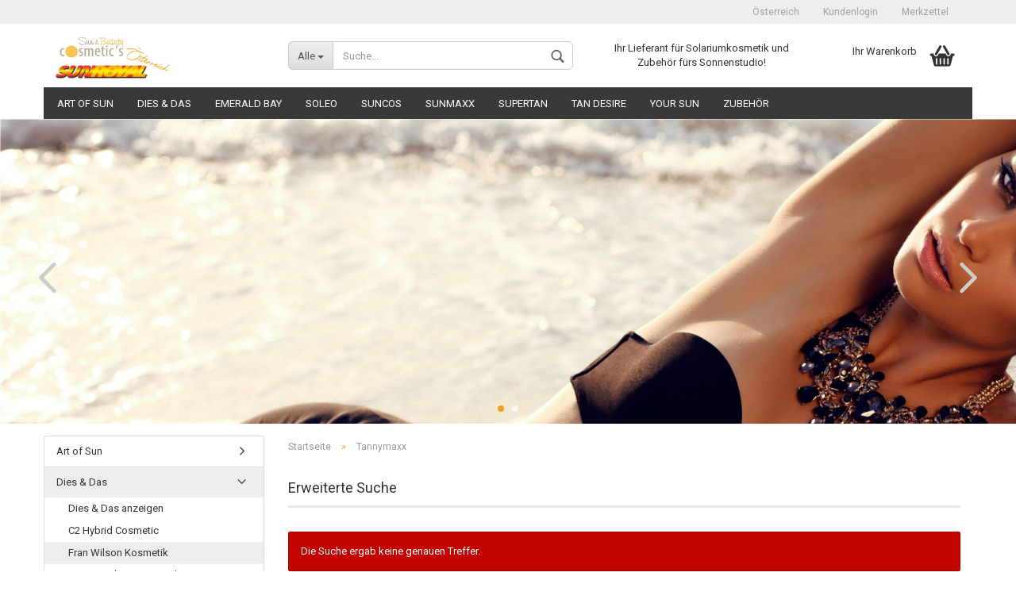

--- FILE ---
content_type: text/html; charset=utf-8
request_url: https://www.sun-cosmetics.at/shop/?cat=c8_Tannymaxx-tannymaxx.html
body_size: 8792
content:



	<!DOCTYPE html>
	<html xmlns="http://www.w3.org/1999/xhtml" dir="ltr" lang="de">
		
			<head>
				
		
				<!--
		
				=========================================================
				Shopsoftware by Gambio GmbH (c) 2005-2017 [www.gambio.de]
				=========================================================
		
				Gambio GmbH offers you highly scalable E-Commerce-Solutions and Services.
				The Shopsoftware is redistributable under the GNU General Public License (Version 2) [http://www.gnu.org/licenses/gpl-2.0.html].
				based on: E-Commerce Engine Copyright (c) 2006 xt:Commerce, created by Mario Zanier & Guido Winger and licensed under GNU/GPL.
				Information and contribution at http://www.xt-commerce.com
		
				=========================================================
				Please visit our website: www.gambio.de
				=========================================================
		
				-->
				
				<meta name="viewport" content="width=device-width, initial-scale=1, minimum-scale=1.0, maximum-scale=1.0, user-scalable=no" />
				
				<meta http-equiv="Content-Type" content="text/html; charset=utf-8" />
		<meta name="language" content="de" />
		<meta name="keywords" content="keywords,kommagetrennt" />
		<title>Sun &amp; Beauty Cosmetic´s - Tannymaxx</title>

				<base href="https://www.sun-cosmetics.at//shop/" />
		
						
						
									<link id="main-css" type="text/css" rel="stylesheet" href="templates/Honeygrid/main.min.css?bust=1747639412" />
						
				<!--[if lt IE 9]>
				<link type="text/css" rel="stylesheet" href="templates/Honeygrid/styles/ie8.css" />
				<![endif]-->
		
				<meta name="robots" content="index,follow" />
		<link rel="canonical" href="https://www.sun-cosmetics.at//shop/?language=de&amp;cat=c8_Tannymaxx.html&amp;cPath=8" />
		<link rel="alternate" hreflang="x-default" href="https://www.sun-cosmetics.at//shop/?language=de&amp;cat=c_Tannymaxx.html&amp;cPath=8" />
		<link rel="alternate" hreflang="en" href="https://www.sun-cosmetics.at//shop/?language=en&amp;cat=c_.html&amp;cPath=8" />
		<link rel="alternate" hreflang="de" href="https://www.sun-cosmetics.at//shop/?language=de&amp;cat=c_Tannymaxx.html&amp;cPath=8" />
		
				
							</head>
		
		
			<body class=" page-index-type-gm_boosted_category page-index-type-cat page-index-type-cPath"
			      data-gambio-namespace="https://www.sun-cosmetics.at//shop/templates/Honeygrid/assets/javascript/engine"
			      data-jse-namespace="https://www.sun-cosmetics.at//shop/JSEngine/build"
				  data-gambio-widget="input_number responsive_image_loader transitions header image_maps modal history dropdown core_workarounds anchor"
			      data-input_number-separator=","
			      >
				
				
					
				
		



	


	
	
		<div id="outer-wrapper" >
			
				<header id="header" class="navbar">
					
					
																													
																
						





	<div id="topbar-container">
						
		
					
		
		
			<div class="navbar-topbar">
				
					<nav data-gambio-widget="menu link_crypter" data-menu-switch-element-position="false" data-menu-events='{"desktop": ["click"], "mobile": ["click"]}' data-menu-ignore-class="dropdown-menu">
						<ul class="nav navbar-nav navbar-right">
							
							
															
							
							
															
							
							
															
			
															<li class="dropdown navbar-topbar-item first">
									
									
																					
												<a href="#" class="dropdown-toggle" data-toggle-hover="dropdown">
													
														<span class="hidden-xs">
															Österreich
														</span>
													
													
														<span class="visible-xs-block">
															Wohnort
														</span>
													
												</a>
											
																			
				
									<ul class="level_2 dropdown-menu arrow-top">
										<li class="arrow"></li>
										<li>
											
												<form action="/shop/?cat=c8_Tannymaxx-tannymaxx.html" method="get" class="form-horizontal">
													
													
																											
													
													
																											
													
													
																													
																<div class="form-group">
																	<label for="countries-select">Wohnort</label>
																	
	<select name="switch_country" class="form-control" id="countries-select">
					
				<option value="AT" selected>Österreich</option>
			
		
	</select>

																</div>
															
																											
													
													
														<div class="dropdown-footer row">
															<input type="submit" class="btn btn-primary btn-block" value="Speichern" title="Speichern" />
														</div>
													
													
													<input type="hidden" name="cat" value="c8_Tannymaxx-tannymaxx.html"/><input type="hidden" name="cPath" value="8"/>
					
												</form>
											
										</li>
									</ul>
								</li>
														
							
																	
										<li class="dropdown navbar-topbar-item">
											<a title="Anmeldung" href="/shop/?cat=c8_Tannymaxx-tannymaxx.html#" class="dropdown-toggle" data-toggle-hover="dropdown">
												Kundenlogin
												<span class="fa fa-sign-in visible-xs-block"></span>
											</a>
											




	<ul class="dropdown-menu dropdown-menu-login arrow-top">
		
			<li class="arrow"></li>
		
		
		
			<li class="dropdown-header hidden-xs">Kundenlogin</li>
		
		
		
			<li>
				<form action="https://www.sun-cosmetics.at//shop/login.php?action=process" method="post" class="form-horizontal">
					
						<div class="form-group">
							<input type="text" id="login-username" class="form-control" placeholder="E-Mail" name="email_address" />
						</div>
					
					
						<div class="form-group">
							<input type="password" id="login-password" class="form-control" placeholder="Passwort" name="password" />
						</div>
					
					
						<div class="dropdown-footer row">
							
								<input type="submit" class="btn btn-primary btn-block" value="Anmelden" />
							
	

	
							<ul>
								
									<li>
										<a title="Konto erstellen" href="https://www.sun-cosmetics.at//shop/login.php">
											Konto erstellen
										</a>
									</li>
								
								
									<li>
										<a title="Passwort vergessen?" href="https://www.sun-cosmetics.at//shop/password_double_opt.php">
											Passwort vergessen?
										</a>
									</li>
								
							</ul>
						</div>
					
				</form>
			</li>
		
	</ul>

										</li>
									
															
			
							
							
							
																	
										<li class="navbar-topbar-item">
											<a href="https://www.sun-cosmetics.at//shop/wish_list.php" title="Merkzettel anzeigen">
												Merkzettel
												<span class="fa fa-thumb-tack visible-xs-block"></span>
											</a>
										</li>
									
															
			
						</ul>
					</nav>
				
			</div>
		
	</div>

					
			
					
						<div class="inside">
				
							<div class="row">
					
								
																																									
									<div class="navbar-header" data-gambio-widget="mobile_menu">
																					
													
		<div id="navbar-brand" class="navbar-brand">
			<a href="https://www.sun-cosmetics.at//shop/" title="Sun &amp; Beauty Cosmetic´s" style="background-image: url('https://www.sun-cosmetics.at//shop/images/logos/logo_sc_sr_logo.png')"></a>
		</div>
	

											
																				
											
	
	
			
	
		<button type="button" class="navbar-toggle" data-mobile_menu-target="#categories .navbar-collapse"
		        data-mobile_menu-body-class="categories-open" data-mobile_menu-toggle-content-visibility>
			<i class="gm-menu"></i>
		</button>
	
	
	
		<button type="button" class="navbar-toggle cart-icon" data-mobile_menu-location="shopping_cart.php">
			<i class="gm-cart-basket"></i>
			<span class="cart-products-count hidden">
				0
			</span>
		</button>
	
	
			
			<button type="button" class="navbar-toggle" data-mobile_menu-target="#search" data-mobile_menu-body-class="search-open"
					data-mobile_menu-toggle-content-visibility>
				<i class="gm-search"></i>
			</button>
		
	
										
									</div>
								
								
								
																			






	<div id="search" class="navbar-search collapse navbar-collapse">
		
		
						<p class="navbar-search-header dropdown-header">Suche</p>
		
		
		
			<form action="advanced_search_result.php" method="get" data-gambio-widget="live_search">
		
				<div class="navbar-search-input-group input-group">
					<div class="navbar-search-input-group-btn input-group-btn custom-dropdown" data-dropdown-trigger-change="false" data-dropdown-trigger-no-change="false">
						
						
							<button type="button" class="btn btn-default dropdown-toggle" data-toggle="dropdown" aria-haspopup="true" aria-expanded="false">
								<span class="dropdown-name">Alle</span> <span class="caret"></span>
							</button>
						
						
						
															
									<ul class="dropdown-menu">
																				
												<li><a href="#" data-rel="0">Alle</a></li>
											
																							
													<li><a href="#" data-rel="9">Soleo</a></li>
												
																							
													<li><a href="#" data-rel="10">Emerald Bay</a></li>
												
																							
													<li><a href="#" data-rel="11">Sunmaxx</a></li>
												
																							
													<li><a href="#" data-rel="12">Suncos</a></li>
												
																							
													<li><a href="#" data-rel="82">Tan Desire</a></li>
												
																							
													<li><a href="#" data-rel="83">Zubehör</a></li>
												
																							
													<li><a href="#" data-rel="84">SuperTan</a></li>
												
																							
													<li><a href="#" data-rel="90">Art of Sun</a></li>
												
																							
													<li><a href="#" data-rel="103">Dies & Das</a></li>
												
																							
													<li><a href="#" data-rel="148">Your Sun</a></li>
												
											
										
									</ul>
								
													
						
						
															
									<select name="categories_id" id="search-categories-id">
										<option value="0">Alle</option>
																																	
													<option value="9">Soleo</option>
												
																							
													<option value="10">Emerald Bay</option>
												
																							
													<option value="11">Sunmaxx</option>
												
																							
													<option value="12">Suncos</option>
												
																							
													<option value="82">Tan Desire</option>
												
																							
													<option value="83">Zubehör</option>
												
																							
													<option value="84">SuperTan</option>
												
																							
													<option value="90">Art of Sun</option>
												
																							
													<option value="103">Dies & Das</option>
												
																							
													<option value="148">Your Sun</option>
												
											
										
									</select>
								
													
						
					</div>
					<input type="text" name="keywords" placeholder="Suche..." class="form-control search-input" autocomplete="off" />
					
					
						<button type="submit" class="gm-search form-control-feedback"></button>
					
					
				</div>
		
				
									<input type="hidden" value="1" name="inc_subcat" />
								
				
					<div class="navbar-search-footer visible-xs-block">
						
							<button class="btn btn-primary btn-block" type="submit">
								Suche...
							</button>
						
						
							<a href="advanced_search.php" class="btn btn-default btn-block" title="Erweiterte Suche">
								Erweiterte Suche
							</a>
						
					</div>
				
				
				<div class="search-result-container"></div>
		
			</form>
		
	</div>

																	
							
								
																			
											
	<div class="custom-container">
		<div class="inside">
							<p>
	Ihr Lieferant f&uuml;r Solariumkosmetik&nbsp;und Zubeh&ouml;r f&uuml;rs Sonnenstudio!
</p>

					</div>
	</div>

										
																	
							
								
																			
																						


	<nav id="cart-container" class="navbar-cart" data-gambio-widget="menu cart_dropdown" data-menu-switch-element-position="false">
		
			<ul class="cart-container-inner">
				
					<li>
						<a href="https://www.sun-cosmetics.at//shop/shopping_cart.php" class="dropdown-toggle">
							
								<i class="gm-cart-basket"></i>
								<span class="cart">
									Ihr Warenkorb<br />
									<span class="products">
										
									</span>
								</span>
							
							
																	<span class="cart-products-count hidden">
										
									</span>
															
						</a>
						
						



	<ul class="dropdown-menu arrow-top cart-dropdown cart-empty">
		
			<li class="arrow"></li>
		
	
		
					
	
		
			<li class="cart-dropdown-inside">
		
				
									
				
									
						<div class="cart-empty">
							Sie haben noch keine Artikel in Ihrem Warenkorb.
						</div>
					
								
			</li>
		
	</ul>

					</li>
				
			</ul>
		
	</nav>

										
																	
				
							</div>
							
						</div>
					
			
					
					
					


					
					
													
																



	<div id="categories">
		<div class="navbar-collapse collapse">
			
				<nav class="navbar-default navbar-categories" data-gambio-widget="menu">
					
						<ul class="level-1 nav navbar-nav">
															
									<li class="level-1-child" data-id="90">
										
											<a class="dropdown-toggle" href="https://www.sun-cosmetics.at//shop/?cat=c90_Art-of-Sun-Art-of-Sun.html" title="Art of Sun">
												
													Art of Sun
												
																							</a>
										
										
										
																					
										
									</li>
								
															
									<li class="dropdown level-1-child" data-id="103">
										
											<a class="dropdown-toggle" href="https://www.sun-cosmetics.at//shop/?cat=c103_Dies---Das-kosmetik-dies-und-das.html" title="Dies &amp; Das">
												
													Dies &amp; Das
												
																							</a>
										
										
										
																							
													<ul data-level="2" class="level-2 dropdown-menu dropdown-menu-child">
														
															<li class="enter-category hidden-sm hidden-md hidden-lg show-more">
																
																	<a class="dropdown-toggle" href="https://www.sun-cosmetics.at//shop/?cat=c103_Dies---Das-kosmetik-dies-und-das.html" title="Dies &amp; Das">
																		
																			Dies & Das anzeigen
																		
																	</a>
																
															</li>
														
														
																																																																																																																																																																																																																																																														
													
																													
																															
																	<li class="level-2-child">
																		<a href="https://www.sun-cosmetics.at//shop/?cat=c58_C2-Hybrid-Cosmetic-california-tan-58.html" title="C2 Hybrid Cosmetic">
																			C2 Hybrid Cosmetic
																		</a>
																																			</li>
																
																															
																	<li class="dropdown level-2-child">
																		<a href="https://www.sun-cosmetics.at//shop/?cat=c107_Fran-Wilson-Kosmetik-fran-wilson-kosmetik.html" title="Fran Wilson Kosmetik">
																			Fran Wilson Kosmetik
																		</a>
																																					<ul  data-level="3" class="level-3 dropdown-menu dropdown-menu-child">
																				<li class="enter-category">
																					<a href="https://www.sun-cosmetics.at//shop/?cat=c107_Fran-Wilson-Kosmetik-fran-wilson-kosmetik.html" title="Fran Wilson Kosmetik" class="dropdown-toggle">
																						Fran Wilson Kosmetik anzeigen
																					</a>
																				</li>
																																									
																						<li class="level-3-child">
																							<a href="https://www.sun-cosmetics.at//shop/?cat=c108_Augenpads-fran-wilson-kosmetik-108.html" title="Augenpads">
																								Augenpads
																							</a>
																						</li>
																					
																				
																			</ul>
																																			</li>
																
																															
																	<li class="level-2-child">
																		<a href="https://www.sun-cosmetics.at//shop/?cat=c146_SHINE-ON-shine-on.html" title="SHINE ON">
																			SHINE ON
																		</a>
																																			</li>
																
																															
																	<li class="level-2-child">
																		<a href="https://www.sun-cosmetics.at//shop/?cat=c51_SUNSHOTs-tekton-collection-51.html" title="SUNSHOTs">
																			SUNSHOTs
																		</a>
																																			</li>
																
															
														
																												
														
															<li class="enter-category hidden-more hidden-xs">
																<a class="dropdown-toggle col-xs-6"
																   href="https://www.sun-cosmetics.at//shop/?cat=c103_Dies---Das-kosmetik-dies-und-das.html"
																   title="Dies &amp; Das">Dies & Das anzeigen</a>
							
																<span class="close-menu-container col-xs-6">
																	<span class="close-flyout">
																		<i class="fa fa-close"></i>
																	</span>
																</span>
															</li>
														
													
													</ul>
												
																					
										
									</li>
								
															
									<li class="level-1-child" data-id="10">
										
											<a class="dropdown-toggle" href="https://www.sun-cosmetics.at//shop/?cat=c10_Emerald-Bay-Emerald-Bay.html" title="Emerald Bay">
												
													Emerald Bay
												
																							</a>
										
										
										
																					
										
									</li>
								
															
									<li class="dropdown level-1-child" data-id="9">
										
											<a class="dropdown-toggle" href="https://www.sun-cosmetics.at//shop/?cat=c9_Soleo-soleo.html" title="Soleo">
												
													Soleo
												
																							</a>
										
										
										
																							
													<ul data-level="2" class="level-2 dropdown-menu dropdown-menu-child">
														
															<li class="enter-category hidden-sm hidden-md hidden-lg show-more">
																
																	<a class="dropdown-toggle" href="https://www.sun-cosmetics.at//shop/?cat=c9_Soleo-soleo.html" title="Soleo">
																		
																			Soleo anzeigen
																		
																	</a>
																
															</li>
														
														
																																																																																																																																																																																																																																																																																																																																																																																																																																																																																																																																																																										
													
																													
																															
																	<li class="level-2-child">
																		<a href="https://www.sun-cosmetics.at//shop/?cat=c56_Black---Gold-soleo-tanning-produkte-56.html" title="Black & Gold">
																			Black & Gold
																		</a>
																																			</li>
																
																															
																	<li class="level-2-child">
																		<a href="https://www.sun-cosmetics.at//shop/?cat=c57_Soleo-Basics-after-sun-moisturizer-57.html" title="Soleo Basics">
																			Soleo Basics
																		</a>
																																			</li>
																
																															
																	<li class="level-2-child">
																		<a href="https://www.sun-cosmetics.at//shop/?cat=c28_Soleo-Classic-soleo-classic.html" title="Soleo Classic">
																			Soleo Classic
																		</a>
																																			</li>
																
																															
																	<li class="level-2-child">
																		<a href="https://www.sun-cosmetics.at//shop/?cat=c71_Soleo-Collagen-Line-collagen-line.html" title="Soleo Collagen Line">
																			Soleo Collagen Line
																		</a>
																																			</li>
																
																															
																	<li class="level-2-child">
																		<a href="https://www.sun-cosmetics.at//shop/?cat=c55_Soleo-Glamour-soleo-tanning-produkte-55.html" title="Soleo Glamour">
																			Soleo Glamour
																		</a>
																																			</li>
																
																															
																	<li class="level-2-child">
																		<a href="https://www.sun-cosmetics.at//shop/?cat=c27_Soleo-Tanning-Produkte-soleo-tanning-produkte.html" title="Soleo Tanning Produkte">
																			Soleo Tanning Produkte
																		</a>
																																			</li>
																
																															
																	<li class="level-2-child">
																		<a href="https://www.sun-cosmetics.at//shop/?cat=c47_SuperTAN---Celebration-Collection-soleo-tanning-produkte-47.html" title="SuperTAN - Celebration Collection">
																			SuperTAN - Celebration Collection
																		</a>
																																			</li>
																
																															
																	<li class="level-2-child">
																		<a href="https://www.sun-cosmetics.at//shop/?cat=c145_TAN-TECHNOLOGY---made-in-Germany-tan-technology.html" title="TAN TECHNOLOGY - made in Germany">
																			TAN TECHNOLOGY - made in Germany
																		</a>
																																			</li>
																
																															
																	<li class="level-2-child">
																		<a href="https://www.sun-cosmetics.at//shop/?cat=c99_Wild-TAN-by-Soleo-wild-tan-by-soleo.html" title="Wild TAN by Soleo">
																			Wild TAN by Soleo
																		</a>
																																			</li>
																
															
														
																												
														
															<li class="enter-category hidden-more hidden-xs">
																<a class="dropdown-toggle col-xs-6"
																   href="https://www.sun-cosmetics.at//shop/?cat=c9_Soleo-soleo.html"
																   title="Soleo">Soleo anzeigen</a>
							
																<span class="close-menu-container col-xs-6">
																	<span class="close-flyout">
																		<i class="fa fa-close"></i>
																	</span>
																</span>
															</li>
														
													
													</ul>
												
																					
										
									</li>
								
															
									<li class="dropdown level-1-child" data-id="12">
										
											<a class="dropdown-toggle" href="https://www.sun-cosmetics.at//shop/?cat=c12_Suncos-suncos-solarkosmetik.html" title="Suncos">
												
													Suncos
												
																							</a>
										
										
										
																							
													<ul data-level="2" class="level-2 dropdown-menu dropdown-menu-child">
														
															<li class="enter-category hidden-sm hidden-md hidden-lg show-more">
																
																	<a class="dropdown-toggle" href="https://www.sun-cosmetics.at//shop/?cat=c12_Suncos-suncos-solarkosmetik.html" title="Suncos">
																		
																			Suncos anzeigen
																		
																	</a>
																
															</li>
														
														
																																																																																																																																																																																																																																																														
													
																													
																															
																	<li class="level-2-child">
																		<a href="https://www.sun-cosmetics.at//shop/?cat=c70_Suncos--gem-collection--suncos-gem-collection.html" title="Suncos gem collection">
																			Suncos "gem collection"
																		</a>
																																			</li>
																
																															
																	<li class="level-2-child">
																		<a href="https://www.sun-cosmetics.at//shop/?cat=c96_Suncos-Beauty-Care-suncos-beauty-care.html" title="Suncos Beauty Care">
																			Suncos Beauty Care
																		</a>
																																			</li>
																
																															
																	<li class="level-2-child">
																		<a href="https://www.sun-cosmetics.at//shop/?cat=c16_Suncos-Braeunungsampullen-suncos-braeunungsampullen.html" title="Suncos Bräunungsampullen">
																			Suncos Bräunungsampullen
																		</a>
																																			</li>
																
																															
																	<li class="level-2-child">
																		<a href="https://www.sun-cosmetics.at//shop/?cat=c17_Suncos-Face-Waxies-suncos-face-wax.html" title="Suncos Face Waxies">
																			Suncos Face Waxies
																		</a>
																																			</li>
																
															
														
																												
														
															<li class="enter-category hidden-more hidden-xs">
																<a class="dropdown-toggle col-xs-6"
																   href="https://www.sun-cosmetics.at//shop/?cat=c12_Suncos-suncos-solarkosmetik.html"
																   title="Suncos">Suncos anzeigen</a>
							
																<span class="close-menu-container col-xs-6">
																	<span class="close-flyout">
																		<i class="fa fa-close"></i>
																	</span>
																</span>
															</li>
														
													
													</ul>
												
																					
										
									</li>
								
															
									<li class="dropdown level-1-child" data-id="11">
										
											<a class="dropdown-toggle" href="https://www.sun-cosmetics.at//shop/?cat=c11_Sunmaxx-sunmaxx.html" title="Sunmaxx">
												
													Sunmaxx
												
																							</a>
										
										
										
																							
													<ul data-level="2" class="level-2 dropdown-menu dropdown-menu-child">
														
															<li class="enter-category hidden-sm hidden-md hidden-lg show-more">
																
																	<a class="dropdown-toggle" href="https://www.sun-cosmetics.at//shop/?cat=c11_Sunmaxx-sunmaxx.html" title="Sunmaxx">
																		
																			Sunmaxx anzeigen
																		
																	</a>
																
															</li>
														
														
																																																																										
													
																													
																															
																	<li class="level-2-child">
																		<a href="https://www.sun-cosmetics.at//shop/?cat=c18_Sunbooster-sunbooster.html" title="Sunbooster">
																			Sunbooster
																		</a>
																																			</li>
																
															
														
																												
														
															<li class="enter-category hidden-more hidden-xs">
																<a class="dropdown-toggle col-xs-6"
																   href="https://www.sun-cosmetics.at//shop/?cat=c11_Sunmaxx-sunmaxx.html"
																   title="Sunmaxx">Sunmaxx anzeigen</a>
							
																<span class="close-menu-container col-xs-6">
																	<span class="close-flyout">
																		<i class="fa fa-close"></i>
																	</span>
																</span>
															</li>
														
													
													</ul>
												
																					
										
									</li>
								
															
									<li class="dropdown level-1-child" data-id="84">
										
											<a class="dropdown-toggle" href="https://www.sun-cosmetics.at//shop/?cat=c84_SuperTan-soleo-84.html" title="SuperTan">
												
													SuperTan
												
																							</a>
										
										
										
																							
													<ul data-level="2" class="level-2 dropdown-menu dropdown-menu-child">
														
															<li class="enter-category hidden-sm hidden-md hidden-lg show-more">
																
																	<a class="dropdown-toggle" href="https://www.sun-cosmetics.at//shop/?cat=c84_SuperTan-soleo-84.html" title="SuperTan">
																		
																			SuperTan anzeigen
																		
																	</a>
																
															</li>
														
														
																																																																																																																																																																																																																																																														
													
																													
																															
																	<li class="level-2-child">
																		<a href="https://www.sun-cosmetics.at//shop/?cat=c87_After-Sun-Moisturizer-after-sun-moisturizer-87.html" title="After Sun Moisturizer">
																			After Sun Moisturizer
																		</a>
																																			</li>
																
																															
																	<li class="level-2-child">
																		<a href="https://www.sun-cosmetics.at//shop/?cat=c144_SuperTAN----Sunrise-supertan-sunrise.html" title="SuperTAN  - Sunrise">
																			SuperTAN  - Sunrise
																		</a>
																																			</li>
																
																															
																	<li class="level-2-child">
																		<a href="https://www.sun-cosmetics.at//shop/?cat=c98_SuperTAN---CALIFORNIA-supertan-california.html" title="SuperTAN - CALIFORNIA">
																			SuperTAN - CALIFORNIA
																		</a>
																																			</li>
																
																															
																	<li class="level-2-child">
																		<a href="https://www.sun-cosmetics.at//shop/?cat=c88_SuperTAN---Celebration-Collection-soleo-tanning-produkte-88.html" title="SuperTAN - Celebration Collection">
																			SuperTAN - Celebration Collection
																		</a>
																																			</li>
																
															
														
																												
														
															<li class="enter-category hidden-more hidden-xs">
																<a class="dropdown-toggle col-xs-6"
																   href="https://www.sun-cosmetics.at//shop/?cat=c84_SuperTan-soleo-84.html"
																   title="SuperTan">SuperTan anzeigen</a>
							
																<span class="close-menu-container col-xs-6">
																	<span class="close-flyout">
																		<i class="fa fa-close"></i>
																	</span>
																</span>
															</li>
														
													
													</ul>
												
																					
										
									</li>
								
															
									<li class="level-1-child" data-id="82">
										
											<a class="dropdown-toggle" href="https://www.sun-cosmetics.at//shop/?cat=c82_Tan-Desire-tan-desire.html" title="Tan Desire">
												
													Tan Desire
												
																							</a>
										
										
										
																					
										
									</li>
								
															
									<li class="level-1-child" data-id="148">
										
											<a class="dropdown-toggle" href="https://www.sun-cosmetics.at//shop/?cat=c148_Your-Sun-your-sun---sun-shots---more.html" title="Your Sun">
												
													Your Sun
												
																							</a>
										
										
										
																					
										
									</li>
								
															
									<li class="level-1-child" data-id="83">
										
											<a class="dropdown-toggle" href="https://www.sun-cosmetics.at//shop/?cat=c83_Zubehoer-Zubehoer.html" title="Zubehör">
												
													Zubehör
												
																							</a>
										
										
										
																					
										
									</li>
								
							
							
							
							
							
								<li class="dropdown dropdown-more" style="display: none">
									<a class="dropdown-toggle" href="#" title="">
										Weitere
									</a>
									<ul class="level-2 dropdown-menu ignore-menu"></ul>
								</li>
							
			
						</ul>
					
				</nav>
			
		</div>
	</div>

							
											
			
				</header>
			
		
			
				
			
			<div id="stage" data-gambio-widget="slider_flyover">
				<div id="slider"
				     data-gambio-widget="slider_responsive"
				     data-slider_responsive-source="#json-serialized-slider"
				     data-slider_responsive-effect="fade"
				     data-slider_responsive-speed="600">
					
	<div class="swiper-container" data-gambio-widget="swiper" data-swiper-disable-translucence-fix="true" data-swiper-breakpoints='[{"breakpoint": 100, "usePreviewBullets": true, "slidesPerView": 1}]' data-swiper-slider-options='{"effect": "fade", "speed": 600, "nextButton": ".js-teaser-slider-next", "prevButton": ".js-teaser-slider-prev", "autoplay": }'>
		<div class="swiper-wrapper">
			
		</div>
		<div class="swiper-pagination"></div>
		<div class="js-teaser-slider-prev swiper-button-prev"></div>
		<div class="js-teaser-slider-next swiper-button-next"></div>
	</div>
	
	
			
	<script type="application/json" id="json-serialized-slider">{"id":1,"name":"Allgemein","speed":5.5,"showOnStartPage":true,"slides":[{"id":3,"languageId":1,"thumbnail":"","title":"Neuer Slide 1","altText":"","url":"","urlTarget":"_blank","images":[{"id":9,"languageId":1,"breakpoint":"xs","image":"","areas":[]},{"id":10,"languageId":1,"breakpoint":"sm","image":"","areas":[]},{"id":11,"languageId":1,"breakpoint":"md","image":"","areas":[]},{"id":12,"languageId":1,"breakpoint":"lg","image":"","areas":[]}],"sortOrder":1},{"id":7,"languageId":2,"thumbnail":"","title":"Sun Cosmetics","altText":"","url":"","urlTarget":"_blank","images":[{"id":25,"languageId":2,"breakpoint":"xs","image":"teaser3.jpg","areas":[]},{"id":26,"languageId":2,"breakpoint":"sm","image":"teaser3.jpg","areas":[]},{"id":27,"languageId":2,"breakpoint":"md","image":"teaser3.jpg","areas":[]},{"id":28,"languageId":2,"breakpoint":"lg","image":"teaser3.jpg","areas":[]}],"sortOrder":1},{"id":6,"languageId":2,"thumbnail":"","title":"tannymaxx","altText":"Sun & Beauty Cosmetics","url":"https:\/\/www.sun-cosmetics.at\/\/shop\/?cat=c8_Tannymaxx-tannymaxx.html","urlTarget":"_blank","images":[{"id":21,"languageId":2,"breakpoint":"xs","image":"teaser2.jpg","areas":[]},{"id":22,"languageId":2,"breakpoint":"sm","image":"teaser2.jpg","areas":[]},{"id":23,"languageId":2,"breakpoint":"md","image":"teaser2.jpg","areas":[]},{"id":24,"languageId":2,"breakpoint":"lg","image":"teaser2.jpg","areas":[]}],"sortOrder":2}]}</script>
	<script type="application/json" id="json-placeholder-slide">{"baseUrl":"https:\/\/www.sun-cosmetics.at\/\/shop\/images\/slider_images\/","languageId":"2"}</script>
	<script>
		// Render the correct placeholder image depending the viewport width.
		(function() {
			var slider = JSON.parse(document.getElementById('json-serialized-slider').innerHTML);
			var placeholderSlide = JSON.parse(document.getElementById('json-placeholder-slide').innerHTML);
			var breakpoint;
			
			if (window.innerWidth <= 768) {
				breakpoint = 'xs'
			} else if (window.innerWidth <= 992) {
				breakpoint = 'sm';
			} else if (window.innerWidth <= 1200) {
				breakpoint = 'md';
			} else {
				breakpoint = 'lg';
			}
			
			loop:
			for (var index in slider.slides) {
				var slide = slider.slides[index];
				
				if (slide.languageId !== +placeholderSlide.languageId) { // + converts value to int
					continue;
				}
				
				for (var imageIndex in slide.images) {
					var slideImage = slide.images[imageIndex];
					
					if (slideImage.breakpoint === breakpoint && slideImage.image) {
						var slide = document.createElement('div');
						slide.className = 'swiper-slide';
						
						var image = document.createElement('img');
						image.className = 'placeholder-image img-responsive center-block';
						image.setAttribute('src', placeholderSlide.baseUrl + slideImage.image);
						image.setAttribute('alt', 'Placeholder Image');
						
						slide.appendChild(image);
						
						document.querySelector('.swiper-container .swiper-wrapper').appendChild(slide);
						
						break loop;
					}
				}
			}
		})();
	</script>

	
				</div>
			</div>
		
	
			
		
			
				<div id="wrapper">
					<div class="row">
						
						
							<div id="main">
								<div class="main-inside">
									
										
	<div id="breadcrumb_navi" itemscope itemtype="http://schema.org/BreadcrumbList"><span itemprop="itemListElement" itemscope itemtype="http://schema.org/ListItem">
												<a href="https://www.sun-cosmetics.at//shop/" class="headerNavigation" itemprop="item">
													<span itemprop="name">Startseite</span>
												</a>
												<meta itemprop="position" content="1" />
											</span> &raquo; <span itemprop="itemListElement" itemscope itemtype="http://schema.org/ListItem">
													<span itemprop="name">Tannymaxx</span>
													<meta itemprop="position" content="2" />
											</span></div>

									
									
										
									
									




	
		


			<div class="filter-selection-container hidden">
				
		
			<p><strong>Aktueller Filter</strong></p>
		
		
		
	</div>

	
	
	
		<h1>Erweiterte Suche</h1>
	
	
	
		


		
		
			
			<div class="alert alert-danger ">
				Die Suche ergab keine genauen Treffer.
			</div>
		
	
	

	
		<form id="new_find" action="advanced_search_result.php" method="get"><input type="hidden" name="XTCsid" value="e14c99f71d452fb2bd2cfeb0d48e751b"  />
			<fieldset class="form-horizontal">
				<div class="form-group">
					
						<label for="keywords" class="control-label col-sm-3">
							Möchten Sie noch einmal suchen?
						</label>
					
					
					
						<div class="col-sm-9 col-lg-6 input-container">
							
								<input type="text"
									   placeholder="Möchten Sie noch einmal suchen?"
									   id="keywords"
									   name="keywords"
									   class="form-control"
									   value="" />
							
						</div>
					
				</div>
				
				
					<div class="row">
						<div class="col-xs-6 col-sm-4 col-md-3">
							
								&nbsp;
							
						</div>
						<div class="col-xs-6 col-sm-4 col-sm-offset-4 col-md-3 col-md-offset-6 text-right">
							
								<button type="submit" class="btn btn-primary btn-block" title="Suchen">
									Suchen
								</button>
							
						</div>
					</div>
				
			</fieldset>
		</form>
	

								</div>
							</div>
						
			
						
							<aside id="left">
								
																			<div id="gm_box_pos_1" class="gm_box_container">



	<div class="box box-categories panel panel-default">
		<nav class="navbar-categories-left"
			 data-gambio-widget="menu"
			 data-menu-menu-type="vertical"
			 data-menu-unfold-level="66"
			 data-menu-accordion="true"
			 data-menu-show-all-link="true"
		>

			
				<ul class="level-1 nav">
					

																		<li class="level-1-child"
								data-id="90">
								<a class="dropdown-toggle "
								   href="https://www.sun-cosmetics.at//shop/?cat=c90_Art-of-Sun-Art-of-Sun.html"
								   title="Art of Sun">
																		Art of Sun								</a>

								
							</li>
													<li class="dropdown open level-1-child"
								data-id="103">
								<a class="dropdown-toggle "
								   href="https://www.sun-cosmetics.at//shop/?cat=c103_Dies---Das-kosmetik-dies-und-das.html"
								   title="Dies &amp; Das">
																		Dies &amp; Das								</a>

																	<ul data-level="2" class="level-2 dropdown-menu dropdown-menu-child">
										<li class="enter-category show">
											<a class="dropdown-toggle"
											   href="https://www.sun-cosmetics.at//shop/?cat=c103_Dies---Das-kosmetik-dies-und-das.html"
											   title="Dies &amp; Das">Dies & Das anzeigen</a>
										</li>

																							<li class="level-2-child"
								data-id="58">
								<a class="dropdown-toggle "
								   href="https://www.sun-cosmetics.at//shop/?cat=c58_C2-Hybrid-Cosmetic-california-tan-58.html"
								   title="C2 Hybrid Cosmetic">
																		C2 Hybrid Cosmetic								</a>

								
							</li>
													<li class="dropdown open level-2-child"
								data-id="107">
								<a class="dropdown-toggle "
								   href="https://www.sun-cosmetics.at//shop/?cat=c107_Fran-Wilson-Kosmetik-fran-wilson-kosmetik.html"
								   title="Fran Wilson Kosmetik">
																		Fran Wilson Kosmetik								</a>

																	<ul data-level="2" class="level-3 dropdown-menu dropdown-menu-child">
										<li class="enter-category show">
											<a class="dropdown-toggle"
											   href="https://www.sun-cosmetics.at//shop/?cat=c107_Fran-Wilson-Kosmetik-fran-wilson-kosmetik.html"
											   title="Fran Wilson Kosmetik">Fran Wilson Kosmetik anzeigen</a>
										</li>

																							<li class="level-3-child"
								data-id="108">
								<a class="dropdown-toggle "
								   href="https://www.sun-cosmetics.at//shop/?cat=c108_Augenpads-fran-wilson-kosmetik-108.html"
								   title="Augenpads">
																		Augenpads								</a>

								
							</li>
						
					
									</ul>
								
							</li>
													<li class="level-2-child"
								data-id="146">
								<a class="dropdown-toggle "
								   href="https://www.sun-cosmetics.at//shop/?cat=c146_SHINE-ON-shine-on.html"
								   title="SHINE ON">
																		SHINE ON								</a>

								
							</li>
													<li class="level-2-child"
								data-id="51">
								<a class="dropdown-toggle "
								   href="https://www.sun-cosmetics.at//shop/?cat=c51_SUNSHOTs-tekton-collection-51.html"
								   title="SUNSHOTs">
																		SUNSHOTs								</a>

								
							</li>
						
					
									</ul>
								
							</li>
													<li class="level-1-child"
								data-id="10">
								<a class="dropdown-toggle "
								   href="https://www.sun-cosmetics.at//shop/?cat=c10_Emerald-Bay-Emerald-Bay.html"
								   title="Emerald Bay">
																		Emerald Bay								</a>

								
							</li>
													<li class="dropdown open level-1-child"
								data-id="9">
								<a class="dropdown-toggle "
								   href="https://www.sun-cosmetics.at//shop/?cat=c9_Soleo-soleo.html"
								   title="Soleo">
																		Soleo								</a>

																	<ul data-level="2" class="level-2 dropdown-menu dropdown-menu-child">
										<li class="enter-category show">
											<a class="dropdown-toggle"
											   href="https://www.sun-cosmetics.at//shop/?cat=c9_Soleo-soleo.html"
											   title="Soleo">Soleo anzeigen</a>
										</li>

																							<li class="level-2-child"
								data-id="56">
								<a class="dropdown-toggle "
								   href="https://www.sun-cosmetics.at//shop/?cat=c56_Black---Gold-soleo-tanning-produkte-56.html"
								   title="Black &amp; Gold">
																		Black &amp; Gold								</a>

								
							</li>
													<li class="level-2-child"
								data-id="57">
								<a class="dropdown-toggle "
								   href="https://www.sun-cosmetics.at//shop/?cat=c57_Soleo-Basics-after-sun-moisturizer-57.html"
								   title="Soleo Basics">
																		Soleo Basics								</a>

								
							</li>
													<li class="level-2-child"
								data-id="28">
								<a class="dropdown-toggle "
								   href="https://www.sun-cosmetics.at//shop/?cat=c28_Soleo-Classic-soleo-classic.html"
								   title="Soleo Classic">
																		Soleo Classic								</a>

								
							</li>
													<li class="level-2-child"
								data-id="71">
								<a class="dropdown-toggle "
								   href="https://www.sun-cosmetics.at//shop/?cat=c71_Soleo-Collagen-Line-collagen-line.html"
								   title="Soleo Collagen Line">
																		Soleo Collagen Line								</a>

								
							</li>
													<li class="level-2-child"
								data-id="55">
								<a class="dropdown-toggle "
								   href="https://www.sun-cosmetics.at//shop/?cat=c55_Soleo-Glamour-soleo-tanning-produkte-55.html"
								   title="Soleo Glamour">
																		Soleo Glamour								</a>

								
							</li>
													<li class="level-2-child"
								data-id="27">
								<a class="dropdown-toggle "
								   href="https://www.sun-cosmetics.at//shop/?cat=c27_Soleo-Tanning-Produkte-soleo-tanning-produkte.html"
								   title="Soleo Tanning Produkte">
																		Soleo Tanning Produkte								</a>

								
							</li>
													<li class="level-2-child"
								data-id="47">
								<a class="dropdown-toggle "
								   href="https://www.sun-cosmetics.at//shop/?cat=c47_SuperTAN---Celebration-Collection-soleo-tanning-produkte-47.html"
								   title="SuperTAN - Celebration Collection">
																		SuperTAN - Celebration Collection								</a>

								
							</li>
													<li class="level-2-child"
								data-id="145">
								<a class="dropdown-toggle "
								   href="https://www.sun-cosmetics.at//shop/?cat=c145_TAN-TECHNOLOGY---made-in-Germany-tan-technology.html"
								   title="TAN TECHNOLOGY - made in Germany">
																		TAN TECHNOLOGY - made in Germany								</a>

								
							</li>
													<li class="level-2-child"
								data-id="99">
								<a class="dropdown-toggle "
								   href="https://www.sun-cosmetics.at//shop/?cat=c99_Wild-TAN-by-Soleo-wild-tan-by-soleo.html"
								   title="Wild TAN by Soleo">
																		Wild TAN by Soleo								</a>

								
							</li>
						
					
									</ul>
								
							</li>
													<li class="dropdown open level-1-child"
								data-id="12">
								<a class="dropdown-toggle "
								   href="https://www.sun-cosmetics.at//shop/?cat=c12_Suncos-suncos-solarkosmetik.html"
								   title="Suncos">
																		Suncos								</a>

																	<ul data-level="2" class="level-2 dropdown-menu dropdown-menu-child">
										<li class="enter-category show">
											<a class="dropdown-toggle"
											   href="https://www.sun-cosmetics.at//shop/?cat=c12_Suncos-suncos-solarkosmetik.html"
											   title="Suncos">Suncos anzeigen</a>
										</li>

																							<li class="level-2-child"
								data-id="70">
								<a class="dropdown-toggle "
								   href="https://www.sun-cosmetics.at//shop/?cat=c70_Suncos--gem-collection--suncos-gem-collection.html"
								   title="Suncos gem collection">
																		Suncos "gem collection"								</a>

								
							</li>
													<li class="level-2-child"
								data-id="96">
								<a class="dropdown-toggle "
								   href="https://www.sun-cosmetics.at//shop/?cat=c96_Suncos-Beauty-Care-suncos-beauty-care.html"
								   title="Suncos Beauty Care">
																		Suncos Beauty Care								</a>

								
							</li>
													<li class="level-2-child"
								data-id="16">
								<a class="dropdown-toggle "
								   href="https://www.sun-cosmetics.at//shop/?cat=c16_Suncos-Braeunungsampullen-suncos-braeunungsampullen.html"
								   title="Suncos Bräunungsampullen">
																		Suncos Bräunungsampullen								</a>

								
							</li>
													<li class="level-2-child"
								data-id="17">
								<a class="dropdown-toggle "
								   href="https://www.sun-cosmetics.at//shop/?cat=c17_Suncos-Face-Waxies-suncos-face-wax.html"
								   title="Suncos Face Waxies">
																		Suncos Face Waxies								</a>

								
							</li>
						
					
									</ul>
								
							</li>
													<li class="dropdown open level-1-child"
								data-id="11">
								<a class="dropdown-toggle "
								   href="https://www.sun-cosmetics.at//shop/?cat=c11_Sunmaxx-sunmaxx.html"
								   title="Sunmaxx">
																		Sunmaxx								</a>

																	<ul data-level="2" class="level-2 dropdown-menu dropdown-menu-child">
										<li class="enter-category show">
											<a class="dropdown-toggle"
											   href="https://www.sun-cosmetics.at//shop/?cat=c11_Sunmaxx-sunmaxx.html"
											   title="Sunmaxx">Sunmaxx anzeigen</a>
										</li>

																							<li class="level-2-child"
								data-id="18">
								<a class="dropdown-toggle "
								   href="https://www.sun-cosmetics.at//shop/?cat=c18_Sunbooster-sunbooster.html"
								   title="Sunbooster">
																		Sunbooster								</a>

								
							</li>
						
					
									</ul>
								
							</li>
													<li class="dropdown open level-1-child"
								data-id="84">
								<a class="dropdown-toggle "
								   href="https://www.sun-cosmetics.at//shop/?cat=c84_SuperTan-soleo-84.html"
								   title="SuperTan">
																		SuperTan								</a>

																	<ul data-level="2" class="level-2 dropdown-menu dropdown-menu-child">
										<li class="enter-category show">
											<a class="dropdown-toggle"
											   href="https://www.sun-cosmetics.at//shop/?cat=c84_SuperTan-soleo-84.html"
											   title="SuperTan">SuperTan anzeigen</a>
										</li>

																							<li class="level-2-child"
								data-id="87">
								<a class="dropdown-toggle "
								   href="https://www.sun-cosmetics.at//shop/?cat=c87_After-Sun-Moisturizer-after-sun-moisturizer-87.html"
								   title="After Sun Moisturizer">
																		After Sun Moisturizer								</a>

								
							</li>
													<li class="level-2-child"
								data-id="144">
								<a class="dropdown-toggle "
								   href="https://www.sun-cosmetics.at//shop/?cat=c144_SuperTAN----Sunrise-supertan-sunrise.html"
								   title="SuperTAN  - Sunrise">
																		SuperTAN  - Sunrise								</a>

								
							</li>
													<li class="level-2-child"
								data-id="98">
								<a class="dropdown-toggle "
								   href="https://www.sun-cosmetics.at//shop/?cat=c98_SuperTAN---CALIFORNIA-supertan-california.html"
								   title="SuperTAN - CALIFORNIA">
																		SuperTAN - CALIFORNIA								</a>

								
							</li>
													<li class="level-2-child"
								data-id="88">
								<a class="dropdown-toggle "
								   href="https://www.sun-cosmetics.at//shop/?cat=c88_SuperTAN---Celebration-Collection-soleo-tanning-produkte-88.html"
								   title="SuperTAN - Celebration Collection">
																		SuperTAN - Celebration Collection								</a>

								
							</li>
						
					
									</ul>
								
							</li>
													<li class="level-1-child"
								data-id="82">
								<a class="dropdown-toggle "
								   href="https://www.sun-cosmetics.at//shop/?cat=c82_Tan-Desire-tan-desire.html"
								   title="Tan Desire">
																		Tan Desire								</a>

								
							</li>
													<li class="level-1-child"
								data-id="148">
								<a class="dropdown-toggle "
								   href="https://www.sun-cosmetics.at//shop/?cat=c148_Your-Sun-your-sun---sun-shots---more.html"
								   title="Your Sun">
																		Your Sun								</a>

								
							</li>
													<li class="level-1-child"
								data-id="83">
								<a class="dropdown-toggle "
								   href="https://www.sun-cosmetics.at//shop/?cat=c83_Zubehoer-Zubehoer.html"
								   title="Zubehör">
																		Zubehör								</a>

								
							</li>
						
					
				</ul>
			

		</nav>
	</div>
</div>
<div id="gm_box_pos_4" class="gm_box_container">


	</div>
<div id="gm_box_pos_8" class="gm_box_container">



	
		
	<div class="box box-newsletter panel panel-default">
		
			<div class="panel-heading">
									Newsletter-Anmeldung
							</div>
		
		<div class="panel-body">

	
	
	
		<form id="sign_in" action="newsletter.php" method="post" data-jse-extensions="validator">
			
			
				<fieldset>
					
					
						<div class="form-group input-container">
							<span class="input-container">
								
									<input type="email" placeholder="E-Mail" class="form-control validate" id="newsletter-email" name="email" value="" data-validator-validate="required email" />
									<i class="fa fa-envelope"></i>
								
							</span>
						</div>
					
					
					
						<div class="form-group">
							
								<button type="submit" class="btn btn-block btn-primary btn-sm" title="Weiter zur Newsletter-Anmeldung">
									Anmelden
								</button>
							
						</div>
					
			
				</fieldset>
			
		
		</form>
	
	
	
		
		</div>
	</div>

	
</div>
<div id="gm_box_pos_10" class="gm_box_container">


	</div>

																	
								
																	
							</aside>
						
			
						
							<aside id="right">
								
																			
																	
							</aside>
						
			
					</div>
				</div>
			
			
			
	<footer id="footer">
				
		
			<div class="inside">
				<div class="row">
					
						<div class="footer-col-1">


	<div class="box box-content panel panel-default">
		
			<div class="panel-heading">
				
					<span class="panel-title">Mehr über...</span>
				
			</div>
		
		
			<div class="panel-body">
				
					<nav>
						
							<ul class="nav">
																	
										<li>
											
												<a href="https://www.sun-cosmetics.at//shop/newsletter.php" target="_blank" title="Newsletter">
													Newsletter
												</a>
											
										</li>
									
																	
										<li>
											
												<a href="https://www.sun-cosmetics.at//shop/shop_content.php?coID=7" title="Kontakt">
													Kontakt
												</a>
											
										</li>
									
																	
										<li>
											
												<a href="https://www.sun-cosmetics.at//shop/shop_content.php?coID=4" title="Impressum">
													Impressum
												</a>
											
										</li>
									
																	
										<li>
											
												<a href="https://www.sun-cosmetics.at//shop/shop_content.php?coID=3889891" title="Versand- & Zahlungsbedingungen">
													Versand- & Zahlungsbedingungen
												</a>
											
										</li>
									
																	
										<li>
											
												<a href="https://www.sun-cosmetics.at//shop/shop_content.php?coID=3889895" title="Widerrufsrecht & Muster-Widerrufsformular">
													Widerrufsrecht & Muster-Widerrufsformular
												</a>
											
										</li>
									
																	
										<li>
											
												<a href="https://www.sun-cosmetics.at//shop/shop_content.php?coID=3" title="AGB">
													AGB
												</a>
											
										</li>
									
																	
										<li>
											
												<a href="https://www.sun-cosmetics.at//shop/shop_content.php?coID=2" title="Privatsphäre und Datenschutz">
													Privatsphäre und Datenschutz
												</a>
											
										</li>
									
																	
										<li>
											
												<a href="https://www.sun-cosmetics.at//shop/shop_content.php?coID=14" title="Callback Service">
													Callback Service
												</a>
											
										</li>
									
								
							</ul>
						
					</nav>
				
			</div>
		
	</div>
</div>
					
					
						<div class="footer-col-2"><p>
	<br />
	<br />
	&nbsp;
</p>
</div>
					
					
						<div class="footer-col-3"><p>
	<br />
	&nbsp;
</p>
</div>
					
					
						<div class="footer-col-4"><p>
	<span style="font-size:14px;"><strong>Sun Cosmetic&acute;s</strong></span> by k*projects<br />
	Karina Oberhofer<br />
	Gruberberg 13<br />
	AT-6361 Hopfgarten i.B.<br />
	<br />
	<br />
	&nbsp;
</p>
</div>
					
				</div>
			</div>
		
		
		
			<div class="footer-bottom"><a href="https://www.gambio.de" target="_blank">Shopsoftware</a> by Gambio.de &copy; 2018</div>
		
	</footer>

	
			
							
			
		</div>
	



			
				


	<a class="pageup" data-gambio-widget="pageup" title="Nach oben" href="#">
		
	</a>

			
			
				
	<div class="layer" style="display: none;">
	
		
	
			<div id="magnific_wrapper">
				<div class="modal-dialog">
					<div class="modal-content">
						{{#title}}
						<div class="modal-header">
							<span class="modal-title">{{title}}</span>
						</div>
						{{/title}}
		
						<div class="modal-body">
							{{{items.src}}}
						</div>
		
						{{#showButtons}}
						<div class="modal-footer">
							{{#buttons}}
							<button type="button" id="button_{{index}}_{{uid}}" data-index="{{index}}" class="btn {{class}}" >{{name}}</button>
							{{/buttons}}
						</div>
						{{/showButtons}}
					</div>
				</div>
			</div>
		
		
			<div id="modal_prompt">
				<div>
					{{#content}}
					<div class="icon">&nbsp;</div>
					<p>{{.}}</p>
					{{/content}}
					<form name="prompt" action="#">
						<input type="text" name="input" value="{{value}}" autocomplete="off" />
					</form>
				</div>
			</div>
		
			<div id="modal_alert">
				<div class="white-popup">
					{{#content}}
					<div class="icon">&nbsp;</div>
					<p>{{{.}}}</p>
					{{/content}}
				</div>
			</div>
	
		
		
	</div>

			

			<script type="text/javascript" src="templates/Honeygrid/assets/javascript/init-de.min.js?bust=bc6358e04f8a84bfaadd1dbfb5c27bfe" data-page-token="dfc10fd0756899e972a695064c138b6d" id="init-js"></script>
		<script async type="text/javascript" src="/shop/gm/javascript/GMCounter.js"></script>

			
							
		</body>
	</html>


--- FILE ---
content_type: application/javascript
request_url: https://www.sun-cosmetics.at/shop/gm/javascript/GMCounter.js
body_size: 46
content:
/*  --------------------------------------------------------------
 *  GMCounter.js 2011-01-24 gambio
 *  Gambio GmbH
 *  http://www.gambio.de
 *  Copyright (c) 2011 Gambio GmbH
 *  Released under the GNU General Public License (Version 2)
 *  [http://www.gnu.org/licenses/gpl-2.0.html]
 *  --------------------------------------------------------------
 */

$(document).ready(function() {
	$.get("request_port.php?module=SetScreen", {
		screen_resolution: screen.width + "x" + screen.height,
		color_depth: screen.colorDepth,
		gm_action: "gmc_user_screen"
		}
	);
});


--- FILE ---
content_type: application/javascript
request_url: https://www.sun-cosmetics.at//shop/templates/Honeygrid/assets/javascript/engine/widgets/slider_responsive.min.js?bust=bc6358e04f8a84bfaadd1dbfb5c27bfe
body_size: 701
content:
"use strict";gambio.widgets.module("slider_responsive",[gambio.source+"/libs/responsive",gambio.source+"/libs/events"],function(e){var t,a=$(this),i={},r=$.extend(!0,{},i,e),s={},n=function(e,i){var s=a.find(".swiper-container"),n=s.find(".swiper-wrapper"),o=s.get(0).swiper;if(o)try{o.destroy(!0,!0)}catch(p){}n.empty(),a.find(".swiper-pagination").empty(),t.slides.forEach(function(e){e.images.forEach(function(t){if((t.breakpoint===i.name||"xs"===t.breakpoint&&"too small"===i.name)&&t.languageId===parseInt(jse.core.registry.get("languageId"))&&""!==t.image){var a=$('<div class="swiper-slide"></div>'),r=t.areas&&t.areas.length,s=Math.random().toString(36).substr(2,5);""!==e.thumbnail&&a.attr({"data-thumb-image":jse.core.config.get("appUrl")+"/images/slider_images/thumbnails/"+e.thumbnail,"data-thumb-text":e.title});var o=$("<img />");if(o.rwdImageMaps(),r&&o.attr("usemap","#"+s),o.attr({"class":"img-responsive center-block",src:jse.core.config.get("appUrl")+"/images/slider_images/"+t.image,alt:e.altText,title:e.title}).appendTo(a),e.url&&o.wrap("<a />").parent().attr({href:e.url,target:e.urlTarget}),r){var p=$('<map name="'+s+'">'),l=function(e){var t={shape:"poly",coords:e.coordinates,href:e.linkUrl,title:e.linkTitle,target:e.linkTarget,"data-id":e.id},a=$("<area>",t);p.append(a)};t.areas.forEach(l),a.append(p)}a.appendTo(n)}})}),0!==n.children().length&&(s.attr({"data-gambio-widget":"swiper","data-swiper-disable-translucence-fix":"true"}),s.data("swiper-breakpoints",[{breakpoint:100,usePreviewBullets:!0,slidesPerView:1}]),s.data("swiper-slider-options",{effect:r.effect,speed:r.speed,nextButton:".js-teaser-slider-next",prevButton:".js-teaser-slider-prev",autoplay:t.speed}),gambio.widgets.init(s),$("body").trigger(jse.libs.template.events.SLIDER_RESPONSIVE_READY()),$("img[usemap]").rwdImageMaps())};return s.init=function(e){0!==$(r.source).length&&(t=JSON.parse($(r.source).text()),$(document).on("JSENGINE_INIT_FINISHED",function(){$("body").on(jse.libs.template.events.BREAKPOINT(),n),n({},jse.libs.template.responsive.breakpoint()),$("img[usemap]").rwdImageMaps()}),e())},s});